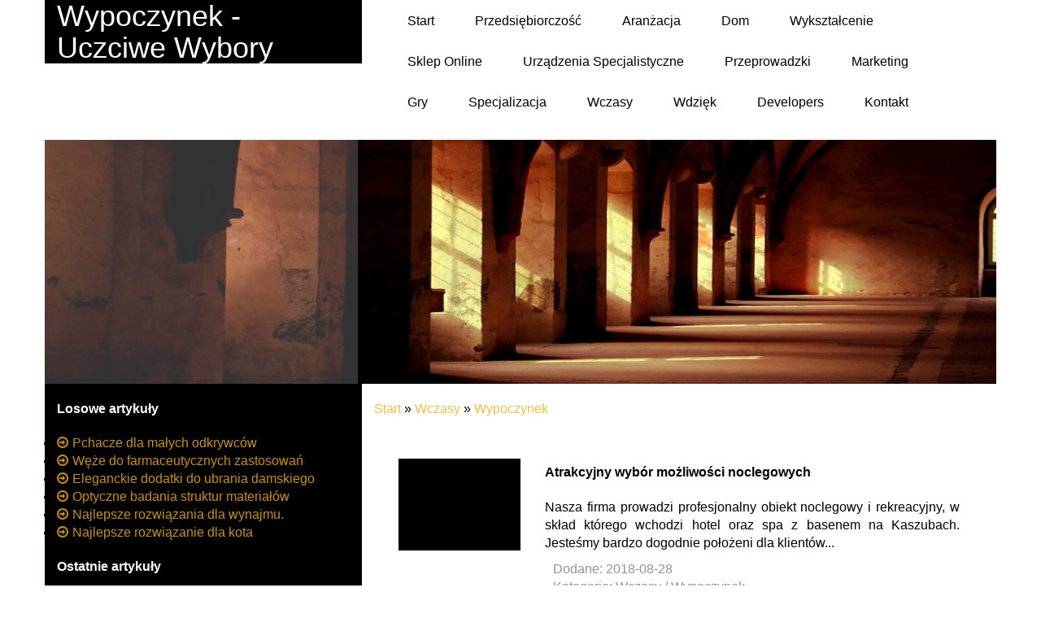

--- FILE ---
content_type: text/html; charset=utf8
request_url: http://www.uczciwe-wybory.pl/index.php?cat=wczasy&sub=wypoczynek
body_size: 4867
content:
<!DOCTYPE HTML>
<html>
    <head>
        <title>Wypoczynek - Uczciwe Wybory</title>
        <meta charset="utf-8">
        <meta name="google-site-verification" content="">
        <base href="http://www.uczciwe-wybory.pl">
        <link rel="stylesheet" type="text/css" href="css/bootstrap.min.css" media="all">
        <link href="http://maxcdn.bootstrapcdn.com/font-awesome/4.2.0/css/font-awesome.min.css" rel="stylesheet">
        <link rel="stylesheet" type="text/css" href="css/style.css" media="all">
    </head>
    <body>
        <div class="container">
            <div class="row">
                <div class="black-block col-xs-12 col-ms-12 col-sm-12 col-md-4 col-lg-4">
                    <h1>Wypoczynek - Uczciwe Wybory</h1>
                </div>
                <div class="white-block col-xs-12 col-ms-12 col-sm-12 col-md-8 col-lg-8">
                    <nav class="navbar navbar-default" role="navigation">
                        <div class="navbar-header">
                            <button type="button" class="navbar-toggle collapsed" data-toggle="collapse" data-target="#bs-example-navbar-collapse-1">
                                <span class="sr-only">Nawigacja</span>
                                <span class="icon-bar"></span>
                                <span class="icon-bar"></span>
                                <span class="icon-bar"></span>
                            </button>
                        </div>
                        <div class="collapse navbar-collapse" id="bs-example-navbar-collapse-1">
                            <ul class="nav navbar-nav">
                                <li class="first"><a href="/"><span>Start</span></a></li><li class="dropdown item1"><a href="/index.php?cat=przedsiebiorczosc" title="Przedsiębiorczość"><span>Przedsiębiorczość</span></a><ul><li><a href="/index.php?cat=przedsiebiorczosc&sub=biura-rachunkowe" title="Biura Rachunkowe"><span>Biura Rachunkowe</span></a></li><li><a href="/index.php?cat=przedsiebiorczosc&sub=doradztwo" title="Doradztwo"><span>Doradztwo</span></a></li><li><a href="/index.php?cat=przedsiebiorczosc&sub=drukarnie" title="Drukarnie"><span>Drukarnie</span></a></li><li><a href="/index.php?cat=przedsiebiorczosc&sub=handel" title="Handel"><span>Handel</span></a></li><li><a href="/index.php?cat=przedsiebiorczosc&sub=hurtownie" title="Hurtownie"><span>Hurtownie</span></a></li><li><a href="/index.php?cat=przedsiebiorczosc&sub=kredyty-leasing" title="Kredyty, Leasing"><span>Kredyty, Leasing</span></a></li><li><a href="/index.php?cat=przedsiebiorczosc&sub=ubezpieczenia" title="Ubezpieczenia"><span>Ubezpieczenia</span></a></li><li><a href="/index.php?cat=przedsiebiorczosc&sub=windykacja" title="Windykacja"><span>Windykacja</span></a></li><li><a href="/index.php?cat=przedsiebiorczosc&sub=ekologia" title="Ekologia"><span>Ekologia</span></a></li><li><a href="/index.php?cat=przedsiebiorczosc&sub=banki-przelewy-waluty-kantory" title="Banki, Przelewy, Waluty, Kantory"><span>Banki, Przelewy, Waluty, Kantory</span></a></li></ul></li><li class="dropdown item2"><a href="/index.php?cat=aranzacja" title="Aranżacja"><span>Aranżacja</span></a><ul><li><a href="/index.php?cat=aranzacja&sub=projektowanie" title="Projektowanie"><span>Projektowanie</span></a></li><li><a href="/index.php?cat=aranzacja&sub=remonty-elektryk-hydraulik" title="Remonty, Elektryk, Hydraulik"><span>Remonty, Elektryk, Hydraulik</span></a></li><li><a href="/index.php?cat=aranzacja&sub=materialy-budowlane" title="Materiały Budowlane"><span>Materiały Budowlane</span></a></li></ul></li><li class="dropdown item3"><a href="/index.php?cat=dom" title="Dom"><span>Dom</span></a><ul><li><a href="/index.php?cat=dom&sub=drzwi-i-okna" title="Drzwi i Okna"><span>Drzwi i Okna</span></a></li><li><a href="/index.php?cat=dom&sub=klimatyzacja-i-wentylacja" title="Klimatyzacja i Wentylacja"><span>Klimatyzacja i Wentylacja</span></a></li><li><a href="/index.php?cat=dom&sub=nieruchomosci-dzialki" title="Nieruchomości, Działki"><span>Nieruchomości, Działki</span></a></li><li><a href="/index.php?cat=dom&sub=domy-mieszkania" title="Domy, Mieszkania"><span>Domy, Mieszkania</span></a></li></ul></li><li class="dropdown item4"><a href="/index.php?cat=wyksztalcenie" title="Wykształcenie"><span>Wykształcenie</span></a><ul><li><a href="/index.php?cat=wyksztalcenie&sub=placowki-edukacyjne" title="Placówki Edukacyjne"><span>Placówki Edukacyjne</span></a></li><li><a href="/index.php?cat=wyksztalcenie&sub=kursy-jezykowe" title="Kursy Językowe"><span>Kursy Językowe</span></a></li><li><a href="/index.php?cat=wyksztalcenie&sub=konferencje-sale-szkoleniowe" title="Konferencje, Sale Szkoleniowe"><span>Konferencje, Sale Szkoleniowe</span></a></li><li><a href="/index.php?cat=wyksztalcenie&sub=kursy-i-szkolenia" title="Kursy i Szkolenia"><span>Kursy i Szkolenia</span></a></li><li><a href="/index.php?cat=wyksztalcenie&sub=tlumaczenia" title="Tłumaczenia"><span>Tłumaczenia</span></a></li><li><a href="/index.php?cat=wyksztalcenie&sub=ksiazki-czasopisma" title="Książki, Czasopisma"><span>Książki, Czasopisma</span></a></li></ul></li><li class="dropdown item5"><a href="/index.php?cat=sklep-online" title="Sklep Online"><span>Sklep Online</span></a><ul><li><a href="/index.php?cat=sklep-online&sub=bizuteria" title="Biżuteria"><span>Biżuteria</span></a></li><li><a href="/index.php?cat=sklep-online&sub=dla-dzieci" title="Dla Dzieci"><span>Dla Dzieci</span></a></li><li><a href="/index.php?cat=sklep-online&sub=meble" title="Meble"><span>Meble</span></a></li><li><a href="/index.php?cat=sklep-online&sub=wyposazenie-wnetrz" title="Wyposażenie Wnętrz"><span>Wyposażenie Wnętrz</span></a></li><li><a href="/index.php?cat=sklep-online&sub=wyposazenie-lazienki" title="Wyposażenie Łazienki"><span>Wyposażenie Łazienki</span></a></li><li><a href="/index.php?cat=sklep-online&sub=odziez" title="Odzież"><span>Odzież</span></a></li><li><a href="/index.php?cat=sklep-online&sub=sport" title="Sport"><span>Sport</span></a></li><li><a href="/index.php?cat=sklep-online&sub=elektronika-rtv-agd" title="Elektronika, RTV, AGD"><span>Elektronika, RTV, AGD</span></a></li><li><a href="/index.php?cat=sklep-online&sub=art-dla-zwierzat" title="Art. Dla Zwierząt"><span>Art. Dla Zwierząt</span></a></li><li><a href="/index.php?cat=sklep-online&sub=ogrod-rosliny" title="Ogród, Rośliny"><span>Ogród, Rośliny</span></a></li><li><a href="/index.php?cat=sklep-online&sub=chemia" title="Chemia"><span>Chemia</span></a></li><li><a href="/index.php?cat=sklep-online&sub=art-spozywcze" title="Art. Spożywcze"><span>Art. Spożywcze</span></a></li><li><a href="/index.php?cat=sklep-online&sub=materialy-eksploatacyjne" title="Materiały Eksploatacyjne"><span>Materiały Eksploatacyjne</span></a></li><li><a href="/index.php?cat=sklep-online&sub=inne-sklepy" title="Inne Sklepy"><span>Inne Sklepy</span></a></li></ul></li><li class="dropdown item6"><a href="/index.php?cat=urzadzenia-specjalistyczne" title="Urządzenia Specjalistyczne"><span>Urządzenia Specjalistyczne</span></a><ul><li><a href="/index.php?cat=urzadzenia-specjalistyczne&sub=maszyny" title="Maszyny"><span>Maszyny</span></a></li><li><a href="/index.php?cat=urzadzenia-specjalistyczne&sub=narzedzia" title="Narzędzia"><span>Narzędzia</span></a></li><li><a href="/index.php?cat=urzadzenia-specjalistyczne&sub=przemysl-metalowy" title="Przemysł Metalowy"><span>Przemysł Metalowy</span></a></li></ul></li><li class="dropdown item7"><a href="/index.php?cat=przeprowadzki" title="Przeprowadzki"><span>Przeprowadzki</span></a><ul><li><a href="/index.php?cat=przeprowadzki&sub=transport" title="Transport"><span>Transport</span></a></li><li><a href="/index.php?cat=przeprowadzki&sub=czesci-samochodowe" title="Części Samochodowe"><span>Części Samochodowe</span></a></li><li><a href="/index.php?cat=przeprowadzki&sub=wynajem" title="Wynajem"><span>Wynajem</span></a></li><li><a href="/index.php?cat=przeprowadzki&sub=uslugi-motoryzacyjne" title="Usługi Motoryzacyjne"><span>Usługi Motoryzacyjne</span></a></li><li><a href="/index.php?cat=przeprowadzki&sub=salony-komisy" title="Salony, Komisy"><span>Salony, Komisy</span></a></li></ul></li><li class="dropdown item8"><a href="/index.php?cat=marketing" title="Marketing"><span>Marketing</span></a><ul><li><a href="/index.php?cat=marketing&sub=agencje-reklamowe" title="Agencje Reklamowe"><span>Agencje Reklamowe</span></a></li><li><a href="/index.php?cat=marketing&sub=materialy-reklamowe" title="Materiały Reklamowe"><span>Materiały Reklamowe</span></a></li><li><a href="/index.php?cat=marketing&sub=inne-agencje" title="Inne Agencje"><span>Inne Agencje</span></a></li></ul></li><li class="dropdown item9"><a href="/index.php?cat=gry" title="Gry"><span>Gry</span></a><ul><li><a href="/index.php?cat=gry&sub=imprezy-integracyjne" title="Imprezy Integracyjne"><span>Imprezy Integracyjne</span></a></li><li><a href="/index.php?cat=gry&sub=hobby" title="Hobby"><span>Hobby</span></a></li><li><a href="/index.php?cat=gry&sub=zajecia-sportowe-i-rekreacyjne" title="Zajęcia Sportowe i Rekreacyjne"><span>Zajęcia Sportowe i Rekreacyjne</span></a></li></ul></li><li class="dropdown item10"><a href="/index.php?cat=specjalizacja" title="Specjalizacja"><span>Specjalizacja</span></a><ul><li><a href="/index.php?cat=specjalizacja&sub=informatyczne" title="Informatyczne"><span>Informatyczne</span></a></li><li><a href="/index.php?cat=specjalizacja&sub=restauracje-catering" title="Restauracje, Catering"><span>Restauracje, Catering</span></a></li><li><a href="/index.php?cat=specjalizacja&sub=fotografia" title="Fotografia"><span>Fotografia</span></a></li><li><a href="/index.php?cat=specjalizacja&sub=adwokaci-porady-prawne" title="Adwokaci, Porady Prawne"><span>Adwokaci, Porady Prawne</span></a></li><li><a href="/index.php?cat=specjalizacja&sub=slub-i-wesele" title="Ślub i Wesele"><span>Ślub i Wesele</span></a></li><li><a href="/index.php?cat=specjalizacja&sub=weterynaryjne-hodowla-zwierzat" title="Weterynaryjne, Hodowla Zwierząt"><span>Weterynaryjne, Hodowla Zwierząt</span></a></li><li><a href="/index.php?cat=specjalizacja&sub=sprzatanie-porzadkowanie" title="Sprzątanie, Porządkowanie"><span>Sprzątanie, Porządkowanie</span></a></li><li><a href="/index.php?cat=specjalizacja&sub=serwis" title="Serwis"><span>Serwis</span></a></li><li><a href="/index.php?cat=specjalizacja&sub=opieka" title="Opieka"><span>Opieka</span></a></li><li><a href="/index.php?cat=specjalizacja&sub=inne-uslugi" title="Inne Usługi"><span>Inne Usługi</span></a></li><li><a href="/index.php?cat=specjalizacja&sub=kurier-przesylki" title="Kurier, Przesyłki"><span>Kurier, Przesyłki</span></a></li></ul></li><li class="dropdown item11"><a href="/index.php?cat=wczasy" title="Wczasy"><span>Wczasy</span></a><ul><li><a href="/index.php?cat=wczasy&sub=hotele-i-noclegi" title="Hotele i Noclegi"><span>Hotele i Noclegi</span></a></li><li><a href="/index.php?cat=wczasy&sub=podroze" title="Podróże"><span>Podróże</span></a></li><li><a href="/index.php?cat=wczasy&sub=wypoczynek" title="Wypoczynek"><span>Wypoczynek</span></a></li></ul></li><li class="dropdown item12"><a href="/index.php?cat=wdziek" title="Wdzięk"><span>Wdzięk</span></a><ul><li><a href="/index.php?cat=wdziek&sub=dietetyka-odchudzanie" title="Dietetyka, Odchudzanie"><span>Dietetyka, Odchudzanie</span></a></li><li><a href="/index.php?cat=wdziek&sub=kosmetyki" title="Kosmetyki"><span>Kosmetyki</span></a></li><li><a href="/index.php?cat=wdziek&sub=leczenie" title="Leczenie"><span>Leczenie</span></a></li><li><a href="/index.php?cat=wdziek&sub=salony-kosmetyczne" title="Salony Kosmetyczne"><span>Salony Kosmetyczne</span></a></li><li><a href="/index.php?cat=wdziek&sub=sprzet-medyczny" title="Sprzęt Medyczny"><span>Sprzęt Medyczny</span></a></li></ul></li><li class="dropdown item13"><a href="/index.php?cat=developers" title="Developers"><span>Developers</span></a><ul><li><a href="/index.php?cat=developers&sub=oprogramowanie" title="Oprogramowanie"><span>Oprogramowanie</span></a></li></ul></li><li><a href="/index.php?cat=kontakt"><span>Kontakt</span></a></li>
                            </ul>
                        </div>
                     </nav>
                </div>
            </div>
            <div class="row">
                <div class="row">
                    <div style="padding-right:0px;" class="img-left col-xs-4 col-ms-4 col-sm-4 col-md-4 col-lg-4">
                        <img src="../images/img-left.png"/>
                    </div>
                    <div style="padding-left:0px;" class="img-right col-xs-8 col-ms-8 col-sm-8 col-md-8 col-lg-8">
                        <img src="../images/img-right.png"/>
                    </div>
                </div>
            </div>
            <div class="row">
                    <div class="black-block col-xs-12 col-ms-12 col-sm-12 col-md-4 col-lg-4">
                     <div class="left-bottom-block">
                         
                         <div class="col-xs-12 col-ms-12 col-sm-12 col-md-12 col-lg-12 no-margin">
                             <div style="height:20px;"></div>
                             <div class="subTitle text-muted text-bold">Losowe artykuły</div>
                             <div style="height:20px;"></div>
                             <ul><li><i class="fa fa-arrow-circle-o-right "></i><a href="/index.php?cat=sklep-online&sub=dla-dzieci&art=pchacze-dla-malych-odkrywcow" title="Pchacze dla małych odkrywców">Pchacze dla małych odkrywców</a></li><li><i class="fa fa-arrow-circle-o-right "></i><a href="/index.php?cat=urzadzenia-specjalistyczne&sub=przemysl-metalowy&art=weze-do-farmaceutycznych-zastosowan" title="Węże do farmaceutycznych zastosowań">Węże do farmaceutycznych zastosowań</a></li><li><i class="fa fa-arrow-circle-o-right "></i><a href="/index.php?cat=sklep-online&sub=odziez&art=eleganckie-dodatki-do-ubrania-damskiego" title="Eleganckie dodatki do ubrania damskiego">Eleganckie dodatki do ubrania damskiego</a></li><li><i class="fa fa-arrow-circle-o-right "></i><a href="/index.php?cat=urzadzenia-specjalistyczne&sub=przemysl-metalowy&art=optyczne-badania-struktur-materialow" title="Optyczne badania struktur materiałów">Optyczne badania struktur materiałów</a></li><li><i class="fa fa-arrow-circle-o-right "></i><a href="/index.php?cat=dom&sub=nieruchomosci-dzialki&art=najlepsze-rozwiazania-dla-wynajmu-" title="Najlepsze rozwiązania dla wynajmu.">Najlepsze rozwiązania dla wynajmu.</a></li><li><i class="fa fa-arrow-circle-o-right "></i><a href="/index.php?cat=sklep-online&sub=art-dla-zwierzat&art=najlepsze-rozwiazanie-dla-kota" title="Najlepsze rozwiązanie dla kota">Najlepsze rozwiązanie dla kota</a></li></ul>
                         </div>
                         <div class="col-xs-12 col-ms-12 col-sm-12 col-md-12 col-lg-12 no-margin">
                              <div style="height:20px;"></div>
                             <div class="subTitle text-muted text-bold">Ostatnie artykuły</div>
                             <div style="height:20px;"></div>
                             <ul><li><i class="fa fa-caret-right"></i><a href="/index.php?cat=wczasy&sub=hotele-i-noclegi&art=opinie-o-barze-w-sopocie" title="Opinie o barze w Sopocie">Opinie o barze w Sopocie</a></li><li><i class="fa fa-caret-right"></i><a href="/index.php?cat=wczasy&sub=hotele-i-noclegi&art=aparthotel-w-zyrardowie-posiada-takze-sale-szkoleniowe" title="Aparthotel w Żyrardowie posiada także sale szkoleniowe">Aparthotel w Żyrardowie posiada także sale szkoleniowe</a></li><li><i class="fa fa-caret-right"></i><a href="/index.php?cat=wczasy&sub=hotele-i-noclegi&art=stawa-hostel-oraz-wspaniala-oferta-wypoczynkowa" title="Stawa Hostel oraz wspaniała oferta wypoczynkowa">Stawa Hostel oraz wspaniała oferta wypoczynkowa</a></li><li><i class="fa fa-caret-right"></i><a href="/index.php?cat=wczasy&sub=hotele-i-noclegi&art=praktyczne-i-tanie-lokale-na-przygotowanie-imprezy-" title="Praktyczne i tanie lokale na przygotowanie imprezy.">Praktyczne i tanie lokale na przygotowanie imprezy.</a></li><li><i class="fa fa-caret-right"></i><a href="/index.php?cat=wczasy&sub=podroze&art=dlaczego-warto-wybrac-sie-sie-do-wloch-na-narty-free-ski-" title="Dlaczego warto wybrać się się do Włoch na narty free ski?">Dlaczego warto wybrać się się do Włoch na narty free ski?</a></li><li><i class="fa fa-caret-right"></i><a href="/index.php?cat=wczasy&sub=hotele-i-noclegi&art=terminal-hotel-w-niedalekiej-odleglosci-od-lotniska" title="Terminal Hotel - w niedalekiej odległości od lotniska">Terminal Hotel - w niedalekiej odległości od lotniska</a></li></ul>
                         </div>
                         
                     </div>
                     <div class="clr"></div>
                     <div style="height:20px;"></div>
                </div>
                 <div class="white col-xs-12 col-ms-12 col-sm-12 col-md-8 col-lg-8">
                     <div class="row">
                         <div class="white col-xs-12 col-ms-12 col-sm-12 col-md-12 col-lg-12">
                              <div style="height:20px;"></div>
                              <a href="/">Start</a> &raquo; <a href="/index.php?cat=wczasy">Wczasy</a> &raquo; <a href="/index.php?cat=wczasy&sub=wypoczynek">Wypoczynek</a>
                         </div>
                     </div>
                     <div class="row">
                         <div class="col-xs-12 col-ms-12 col-sm-12 col-md-12 col-lg-12">
    <div class="white-box">
        <div class="row">
            <div class="box-article">
                <div class="articleList">
                    <div class="col-xs-12 col-ms-12 col-sm-12 col-md-3 col-lg-3 articleImage">
                          <img class="img-thubnail" src="img_www/kashubian_com_pl.jpg" alt="kashubian.com.pl" />
                    </div>
                    <div class="col-xs-12 col-ms-12 col-sm-12 col-md-9 col-lg-9">
                        <div style="height:20px"></div>
                        <div class="title"><h2><a href="http://www.uczciwe-wybory.pl/index.php?cat=wczasy&sub=wypoczynek&art=atrakcyjny-wybor-mozliwosci-noclegowych" title="Atrakcyjny wybór możliwości noclegowych">Atrakcyjny wybór możliwości noclegowych</a></h2></div>
                        <div style="height:20px"></div>
                        <div class="articleText">Nasza firma prowadzi profesjonalny obiekt noclegowy i rekreacyjny, w skład którego wchodzi hotel oraz spa z basenem na Kaszubach. Jesteśmy bardzo dogodnie położeni dla klientów...</div>
                        <div class="articleInfo">
                            <p>Dodane: 2018-08-28</p>
                            <p>Kategoria: Wczasy / Wypoczynek</p>
                        </div>
                        <div class="readmore">
                            
                            <a href="/index.php?cat=wczasy&sub=wypoczynek&art=atrakcyjny-wybor-mozliwosci-noclegowych" title="Atrakcyjny wybór możliwości noclegowych">Więcej &raquo;</a>
                            
                        </div>
                        <div class="clr"></div>
                    </div>
                    <div class="clr"></div>
                </div>
            </div>
        </div>
    </div>
</div>
<div class="col-xs-12 col-ms-12 col-sm-12 col-md-12 col-lg-12">
    <div class="white-box">
        <div class="row">
            <div class="box-article">
                <div class="articleList">
                    <div class="col-xs-12 col-ms-12 col-sm-12 col-md-3 col-lg-3 articleImage">
                          <img class="img-thubnail" src="img_www/none.jpg" alt="brak zdjęcia" />
                    </div>
                    <div class="col-xs-12 col-ms-12 col-sm-12 col-md-9 col-lg-9">
                        <div style="height:20px"></div>
                        <div class="title">Piękne altany</div>
                        <div style="height:20px"></div>
                        <div class="articleText">Od jakiegoś czasu jesteś posiadaczem niewielkiej działki ogrodowej poza miastem, na której lubisz spędzać czas ze swoja rodziną. Brakuje na niej tylko niedużej altany, która...</div>
                        <div class="articleInfo">
                            <p>Dodane: 2015-05-25</p>
                            <p>Kategoria: Wczasy / Wypoczynek</p>
                        </div>
                        <div class="readmore">
                            
                            <a href="/index.php?cat=wczasy&sub=wypoczynek&art=piekne-altany" title="Piękne altany">Więcej &raquo;</a>
                            
                        </div>
                        <div class="clr"></div>
                    </div>
                    <div class="clr"></div>
                </div>
            </div>
        </div>
    </div>
</div>
<div class="col-xs-12 col-ms-12 col-sm-12 col-md-12 col-lg-12">
    <div class="white-box">
        <div class="row">
            <div class="box-article">
                <div class="articleList">
                    <div class="col-xs-12 col-ms-12 col-sm-12 col-md-3 col-lg-3 articleImage">
                          <img class="img-thubnail" src="img_www/none.jpg" alt="brak zdjęcia" />
                    </div>
                    <div class="col-xs-12 col-ms-12 col-sm-12 col-md-9 col-lg-9">
                        <div style="height:20px"></div>
                        <div class="title">Rejsy po Bałtyku oraz szkolenia żeglarkie</div>
                        <div style="height:20px"></div>
                        <div class="articleText">Firma Kubryk to organizacja z tradycją - istnieje już w Polsce prawie dziesięć lat. Jej pracownicy nieustannie się rozwijają i umiejętnie zdobywają nowe, ciekawe doświadczenia,...</div>
                        <div class="articleInfo">
                            <p>Dodane: 2015-05-18</p>
                            <p>Kategoria: Wczasy / Wypoczynek</p>
                        </div>
                        <div class="readmore">
                            
                            <a href="/index.php?cat=wczasy&sub=wypoczynek&art=rejsy-po-baltyku-oraz-szkolenia-zeglarkie" title="Rejsy po Bałtyku oraz szkolenia żeglarkie">Więcej &raquo;</a>
                            
                        </div>
                        <div class="clr"></div>
                    </div>
                    <div class="clr"></div>
                </div>
            </div>
        </div>
    </div>
</div>
 
                         <div class="clr"></div>
                     </div>
                </div>
            </div>
            <div class="row">
                <div id="footer">
                    <div class="text-center">www.uczciwe-wybory.pl</div>
                </div>
            </div>
        </div>
        <script type="text/javascript" src="js/jquery-2.1.3.min.js"></script>       
        <script type="text/javascript" src="js/bootstrap.min.js"></script>
    </body>
</html>
